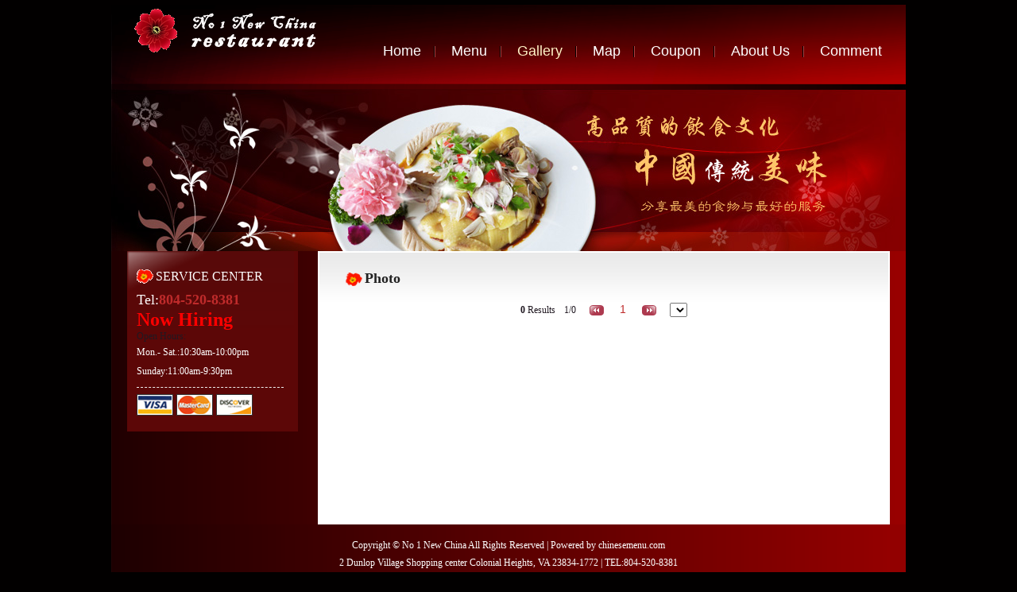

--- FILE ---
content_type: text/html
request_url: http://number1newchina.com/photo.asp
body_size: 2392
content:
<!DOCTYPE html PUBLIC "-//W3C//DTD XHTML 1.0 Transitional//EN" "http://www.w3.org/TR/xhtml1/DTD/xhtml1-transitional.dtd"><html xmlns="http://www.w3.org/1999/xhtml">
<head xmlns="">
<META http-equiv="Content-Type" content="text/html; charset=UTF-16">
<meta http-equiv="Content-Type" content="text/html; charset=utf-8">
<meta http-equiv="x-ua-compatible" content="ie=7">
<meta name="keywords" content="No 1 New China,No 1 New China Restaurant delivery,23834-1772 Restaurant Delivery, http://www.number1newchina.com ,  ordering food online, menus, reviews, coupons, discount, takeout, pickup">
<meta name="description" content="Order online from No 1 New China in Colonial Heights, online menu , coupons and reviews. Order Food Online from your favorite neighborhood spots in Colonial Heights, VA. 23834-1772 | http://www.number1newchina.com - Online Ordering">
<title>No 1 New China | Takeout | Dine in - Online Menu </title>
<link href="css/style.css" rel="stylesheet" type="text/css">
</head>
<script type="text/javascript" language="javascript" src="js/jquery.js"></script>
<script type="text/javascript" language="javascript" src="js/banner.js"></script>
<body>
<div id="wrap">
<div id="header" xmlns="">
<div id="logo" style="position:relative;z-index:1;"><img src="images/logo.png" style="position:absolute;z-index:10;top:0px;left:0px;"></div>
<div id="headlink">
<div class="toplink">
<div style="width:160px;border:none;text-align:right;z-index:10;">
<div class="addthis_toolbox addthis_default_style "><a class="addthis_button_preferred_1"></a><a class="addthis_button_preferred_2"></a><a class="addthis_button_preferred_3"></a><a class="addthis_button_preferred_4"></a><a class="addthis_button_compact"></a><a class="addthis_counter addthis_bubble_style"></a></div><script type="text/javascript" src="http://s7.addthis.com/js/250/addthis_widget.js#pubid=xa-4e27a0385d6f4fc1"></script></div>
</div>
<div id="nav">
<ul>
<li><a href="default.asp">Home</a></li>
<li><a href="menu.asp">Menu</a></li>
<li><a href="photo.asp">Gallery</a></li>
<li><a href="map.asp">Map</a></li>
<li><a href="coupon.asp">Coupon</a></li>
<li><a href="about.asp">About Us</a></li>
<li id="navs"><a href="comment.asp">Comment</a></li>
</ul>
</div><script type="text/javascript"><!--
					var url = window.location.href;
					var nav = document.getElementById("nav").getElementsByTagName("a");
					for(var i=0;i<nav.length;i++)
					{
						nav[i].parentNode.className = "";
						if(url.indexOf(nav[i])!=-1)
						{
							nav[i].parentNode.className="current";
						}
					}
				--></script></div>
</div>
<div class="main">
<div class="scorllbanner" xmlns="">
<div id="banner">
<ul>
<li style="display:block;"><img src="images/mainbanner03.jpg"></li>
<li><img src="images/mainbanner02.jpg"></li>
<li><img src="images/mainbanner01.jpg"></li>
<li><img src="images/mainbanner04.jpg"></li>
<li><img src="images/mainbanner05.jpg"></li>
</ul>
</div>
</div>
<div id="photoWrap" class="contents clearfix">
<div class="sidebar" xmlns="">
<div class="sidebarbox">
<h3>SERVICE CENTER</h3>
<div class="worktime">
<p class="tel">Tel:<span>804-520-8381</span></p>
<p><div><b><font color="#ff0000"><span style="font-size: 24px;">Now Hiring</span></font></b></div><div>Open Hours:</div><div><p>
Mon.- Sat.:10:30am-10:00pm</p></div><div><p>
Sunday:11:00am-9:30pm</p></div></p>
</div>
<div class="cards"><img src="images/card/VISA.gif" alt="VISA"><img src="images/card/MASTER.gif" alt="MASTER"><img src="images/card/DISCOVER.gif" alt="DISCOVER"></div>
</div>
</div>
<div class="container">
<div id="photoTit">
<h3>Photo</h3>
</div>
<div id="photoList" class="clearfix">
</div>
<script type="text/javascript"><!--
							function selPages(){
								var obj = document.getElementById('page_num');
								var cur_page = document.getElementById('cur_page').value;
								var pagesize = document.getElementById('pagesize').value;
								for(var i=1; i <= pagesize; i++){
									obj.add(new Option(i,i));		
								}		
								obj.value = cur_page;		
							}
						-->
</script>
<div class="pages">
<table border="0" cellpadding="0" cellspacing="0">
<tr>
<td><span><strong>0</strong> Results</span>
<span>1/0</span>
<a href="?page=1" title="first"><img src="images/photopre.gif"/></a><a class="nowPage" href="?page=1" xmlns="">1</a><a href="?page=0" title="end"><img src="images/photonex.gif"/></a>
<span>
<input type="hidden" value="1" name="cur_page" id="cur_page"/>
<input type="hidden" value="0" name="pagesize" id="pagesize"/>
<select name="page_num" id="page_num" onchange="location='?page='+this.options[this.selectedIndex].value;" class="selSize">
</select>
<script>selPages();</script>
</span>
</td>
</tr>
</table>
</div>
</div>
</div>
</div>
<div id="footer" xmlns="">
<div class="logo"></div>
<div class="footertext">
<div id="footer_nav" class="clearfix">
</div>
<p class="copyright">Copyright © No 1 New China All Rights Reserved | Powered by <a href="http://www.chinesemenu.com">chinesemenu.com</a></p>
<p class="contact_info"><a href="map.asp">2 Dunlop Village Shopping center Colonial Heights, VA 23834-1772</a>
                  | TEL:<span>804-520-8381</span></p>
</div>
</div><script type="text/javascript" language="javascript" src="js/common.js" xmlns=""></script><script type="text/javascript" language="javascript" src="http://www.chinesemenu.com/clearbox/clearbox.js"></script>
</div>
</body>
</html>


--- FILE ---
content_type: text/css
request_url: http://number1newchina.com/css/style.css
body_size: 4072
content:
@charset "utf-8";
/* CSS Document */

/*--css reset--*/
body,div,dl,dt,dd,ul,ol,li,h1,h2,h3,h4,h5,h6,pre,code,form,fieldset,legend,input,textarea,p,blockquote,th,td{margin: 0;padding: 0;}table{border-collapse:collapse;border-spacing: 0;}fieldset,img{border: 0;}address,caption,cite,code,dfn,em,strong,th,var{font-style:normal;font-weight:normal;}li{list-style:none;}caption,th{text-align:left;}h1,h2,h3,h4,h5,h6{font-size:100%;font-weight:normal;}q:before,q:after{content:'';}abbr,acronym {border: 0;font-variant:normal;}sup{vertical-align:text-top;}sub{vertical-align:text-bottom;overflow:hidden;}input,textarea,select{font-family:inherit;font-size:inherit;font-weight:inherit; resize: none;outline:none;}legend{color:#000;}
body {font-family:Georgia, "Times New Roman", Times, serif;font-size:12px;color:#211922;}table{font-size:inherit;}pre,code,kbd,samp,tt{font-family:monospace;line-height:100%;}em{font-style:italic;}strong{font-weight:bold;}a{ text-decoration:none;}
a:hover{text-decoration:none;}a:focus, input[type=button] ,input[type=submit]{outline:none;}a{blr:e-xpression(this.onFocus=this.blur())} /*for IE*/ a{outline:}/*for FireFox*/
.clearfix:after{content: "."; display: block;height:0; clear: both;visibility: hidden;}
.clearfix{zoom:1;}
/*---global--*/
body{background-color:#020000;}
#wrap{margin: 0 auto; width:1000px;}
/*--header--*/
#header{ margin-top:6px;background:url(../images/top_bg.gif) center no-repeat; height:106px; font-family:Microsoft YaHei, Arial, Times, serif; }
#logo,.logo{float:left; display:inline; margin-top:2px; margin-left:20px;}
.logo{margin-top:15px;}
#logo a,.logo a{display:block;background:url(../images/logo.gif) left center no-repeat; width:195px; height:57px;text-indent:-99999px;}
#headlink{float:right; position:relative;display:inline; margin-right:30px;}
.toplink{position:absolute;right:0;margin: 10px 0 18px 0;text-align:right;}
.toplink a.topas,#nav ul li#navs{margin:0; padding:0;background:none;}
.toplink a:hover{color:#fff3c7;text-decoration:none;}
#nav{position:relative;margin-top:48px;}
#nav ul li{float:left;display:block; margin-right:20px; padding-right:18px;font-size:18px; background:url(../images/navline.gif) right center no-repeat;}
#nav ul li a{font-size:18px;color:#fff;}
#nav ul li.current a{color:#fff3c7;}
#nav ul li a:hover{text-decoration:none; color:#fff3c7;}
#nav ul li a.current{color:#fff3c7;}
/*--main--*/
.main{width:1000px; margin:0 auto;background:url(../images/main_bg.gif) #920000 top center repeat-y;}
#main{width:1000px; margin:0 auto;background:url(../images/content_bg.gif) #920000 left bottom no-repeat;}
#main_banner{position:relative; height:379px;overflow:hidden;}
.scorllbanner{height:204px; overflow:hidden;}
#banner{}
#banner ul li{display:none;}
#banner ul li a{display:inline;}
#banner_order{position:absolute; width:159px; height:99px; bottom:1px;right:20px;z-index:9999;}
#banner_order p{float:left;}
#banner_order p a{color:#fff;}
.content{margin:0 auto;width:956px;border:2px #fff solid; background:url(../images/contentbox.gif) #fff left top repeat-x;}
.content_news{float:left;display:inline; margin-top:25px; margin-left:20px; width:280px;}
.content_news a.more{ display:inline-block;float:right;padding-left:5px;margin-top: 7px;margin-right:6px;font-size:10px; background:url(../images/bg_pic.gif) -300px -139px no-repeat; color:#666;}
.news_t{border-bottom:2px #8a0000 solid; height:22px; width:280px;}
.news_t ul li{float:left; margin-right:2px; text-align:center; background:url(../images/bg_pic.gif) 0 -87px no-repeat; height:22px; width:72px; line-height:22px;cursor:pointer;}
.news_t ul li a{color:#fff;}
.news_t ul li.selectTag{background:url(../images/bg_pic.gif) 0 -61px no-repeat; height:22px; width:72px;}
.tab_item{margin-top:10px; display:none;}
.tab_item ul li{position:relative;padding-left:4px;background:url(../images/bg_pic.gif) -300px -50px no-repeat;line-height:22px;_line-height:24px; border-bottom:1px #ccc dashed;}
.tab_item ul li a{color:#666;}
.tab_item ul li span{ position:absolute; right:0;_top:-4px;}
.tab_item ul li img{ margin-left:3px;}
.news_content .selectTag{display:block;}
.news_banner{margin-top:17px; width:280px; height:62px;}
.content_menu{float:left; margin-left:25px; margin-top:25px; width:360px;}
.content_menu h3,.content_service h3,.sidebar h3{padding-left:24px; line-height:24px;background:url(../images/bg_pic.gif) -300px -102px no-repeat;}
#showpic{width:360px;}
#piccotainer{ position:relative;height:133px;}
#piccotainer .showimg{padding:1px;border:2px #bc4143 solid;;position:absolute;left:8px;top:8px;}
#picsn{position:absolute;color:#a10000;top:13px;font-weight:bold;left:180px;}
#pictitle{position:absolute;color:#a10000;top:13px;font-weight:bold;left:206px;}
#pictitle a{color:#A10000;}
#piccontent {position:absolute;text-align:left;width:145px;color:#666;top:38px;left:180px;}
.piclink {position:absolute;width:360px;left:10px;border-top: 1px #A10000 solid;border-bottom: 1px #A10000 solid;padding: 1px 0;}
.piclink div{width:25%;float:left;height:17px;color:#A10000; text-align:center;}
div.selected {COLOR:#fff; background:#a10000;transition:background 1s;-webkit-transition:background 1s;-0-transition:background 1s;-moz-transition:background 1s;}
.content_service{float:left;margin-top:25px; margin-left:25px;}
.content_service .service_box{margin-top:2px;background:url(../images/service_bg.gif) right bottom no-repeat; height:110px; width:230px;}
.service_box .sbox_r{width:180px; float:left; line-height:22px;}
.service_box .sbox_r p.tel{font-size:18px; line-height:22px;}
.service_box .sbox_r p span{color:#ab2020; font-weight:bold;}
.content_service .card{margin-top:15px;margin-bottom: 10px;}
/*--menuwrap--*/
.contents{margin:0 auto;width:960px;}
/*--sidebar--*/
.sidebar{float:left;width:215px;}
#menuList{}
#menuCat,.sidebarbox{padding:20px 0;background:#5c0707 url(../images/menucat_bg.gif) left top no-repeat;}
#menuCat ul{margin:0 auto; width:184px;}
#menuCat ul li{margin:2px 0;padding-bottom:2px;background:url(../images/sidelist_bg.gif) center bottom no-repeat; cursor:pointer;}
#menuCat ul li a{display:block;padding-left:18px;color:#fff; line-height:24px; font-size:16px;}
#menuCat ul li a:hover{background:#1f0000 url(../images/sidelisth.gif) 93% center no-repeat;}
#menuCat ul li ul{padding-left: 20px;}
#menuCat ul li ul li{width:168px;}
#menuCat ul li a.more{background:url(../images/moreico.gif) left center no-repeat;}
#menuCat ul li a:hover.more{background:#7e4e2a url(../images/moreico.gif) left center no-repeat;}
#menuCat ul li a.more2{background:url(../images/moreico2.gif) left center no-repeat;}
#menuCat ul li a:hover.more2{background:#7e4e2a url(../images/moreico2.gif) left center no-repeat;}
.sidebarbox{padding-left:12px;}
.sidebar h3{color:#fff;margin-bottom:5px; font-size:16px;}
.sidebar p{color:#fff;}
.worktime{padding-bottom:8px;width:185px; border-bottom:#eee 1px dashed;}
.worktime p{line-height:24px;}
.worktime p.tel{font-size:18px;}
.worktime p.tel span{color:#bf2b2b;font-weight:bold;}
.card{margin-top:10px;width:230px;height:35px; overflow:hidden;}
.card img{margin-right:10px;margin-top:4px;}
.cards{margin-top:4px;}
.cards img{margin-top:4px; margin-right:4px;}
/*--container--*/
.container{display:inline;float:right;padding:20px 0; width:716px; background:#fff url(../images/contentbox.gif) left top repeat-x; border:#fff 2px solid;min-height:300px; height:auto !important;}
#menuTit,#coupontit{width:650px; margin:0 auto;}
#menuTit h3,#photoTit h3,#maptit h3,#coupontit h3,#aboutTit h3,#commenttit h3{display:inline; padding-left:24px;background:url(../images/bg_pic.gif) -300px -102px no-repeat; line-height:24px; font-size:18px; font-weight:bold; color:#222;}
.catInfo{margin:0 auto;width:650px;}
.catInfo .item table img{ vertical-align:middle;}
.catInfo .item table tr{line-height:24px;}
.catInfo .item td{border-bottom: 1px dashed #999; font-size:16px;}
.catInfo .item td.price{text-align:right;}
.catInfo .item td.sku{text-align:left; width:6%;}
.catInfo .item td.name p{color:#666;}
.catInfo .item td.name a{color:#444; text-decoration:underline;}
.catInfo .item td.name a:hover{margin: 4px 0;color:#b62323; text-decoration:underline;}
.catInfo h4{text-align:center; font-size:16px; font-weight:bold; color:#b62323; line-height:26px;}
#photoTit,#photoList,#maptit,.mapbox,#aboutTit,#aboutCnt,#commenttit,#cmtList{margin:0 auto; width:650px;}
#photoList dl{float:left;display:inline; margin:10px 10px 0 20px;width:130px; height:130px;}
#photoList dl dt{list-style:none;}
#photoList dl dt a{display: block;width: 120px;height: 85px;line-height: 85px;background: #523B27;border: #523B27 5px solid;}
#photoList dl dt a:hover{color:#E5E2E0;border: #846750 5px solid;}
#photoList dl dt img{width:120px; height:85px;}
#photoList dl dd{text-align:center;}
.container .pages{margin:0 auto;padding-top:18px;width:650px;}
.container .pages table{margin:0 auto;}
.container .pages table td{height:20px;}
.container .pages table td span{margin:0 4px; line-height:20px;}
.container .pages table td a{margin:0 4px;padding:0 6px;text-align:center;text-decoration:none;color:#444; font-size:14px; font-family:Arial;}
.container .pages table td a.nowPage{color:#bf2b2b;}
.mainmap{margin:0 auto; width:960px;}
.container .mapbox{padding:10px;}
.couponbox{margin:0 auto;width:650px; padding-top:10px;}
#aboutCnt{padding-top:10px;}
#aboutCnt p{line-height:22px;padding-top:2px;font-family:arial;font-size:14px;}
#commenttit{position:relative;}
#writeCmt{width:220px;position: absolute;right: 0;top: 0;}
#cmtBar{float:right; font-size:14px;}
#cmtBar a{display:block;color:#444; background:url(../images/bg_pic.gif) 0 0 no-repeat; width:132px; height:18px; text-indent:-99999px;}
#cmtBar a:hover{background-position:0 -23px;}
#cmtForm{ padding:15px; border:1px #ccc solid;box-shadow: 1px 1px 8px #CCC; border-radius:5px;}
#cmtForm h4{position:relative;font-size:14px; line-height:22px;}
#cmtForm h4 span{display:block;position:absolute; right:0; top:0;_right:15px; cursor:pointer;background:url(../images/bg_pic.gif) -300px -22px no-repeat; width:17px; height:17px;text-indent:-99999px;}
#cmtForm h4 span:hover{background-position:-300px 0;}
#cmtForm label{display:block;margin:4px 0 2px 0;line-height:22px;}
#cmtForm input{height:22px;}
#cmtForm textarea,#cmtForTitle input,#cmtFormEmail input{width:100%;border: 1px #BFBFBF solid;border-radius: 3px;color: #444;border-color: #7C7C7C #C3C3C3 #C3C3C3 #9A9A9A;border-radius: 3px;-webkit-border-radius: 3px;-moz-border-radius: 3px;-o-border-radius: 3px;}
#cmtFormSubmit input{margin-top:6px;width:80px; height:30px; background:url(../images/bg_pic.gif) 0 -119px no-repeat; border:none;color:#fff; cursor:pointer;}
#cmtFormSubmit input:hover{background-position:0 -149px;}
#cmtList dl{margin-top:4px;line-height:24px;border-bottom:#CCCCCC 1px dashed;padding-top:8px;}
#cmtList dl dd{color:#666;}
#cmtList{font-family:Arial, Helvetica, sans-serif;}

/*map_set*/
#map_canvas{margin-bottom:10px;width:100%; height:350px;}
/*--footer--*/
#footer{width:1000px; margin:0; height:85px; background:url(../images/footer_bg.gif) #920000 left top repeat-y;}
.footertext{margin:0px auto; text-align:center;}
.footertext #footer_nav{display:inline;}
.footertext #footer_nav ul li{float:left; margin-right:10px;}
.footertext #footer_nav ul li a{color:#fff;}
.footertext #footer_nav ul li a:hover{text-decoration:underline;}
.footertext p{height:22px;line-height:22px;color:#fff;text-align:center;}
.footertext p a{color:#fff;}
.contact_info a{color:#fff;}
.contact_info a.mail{padding-left:16px;background:url(../images/mail.gif) left center no-repeat;}
#footer label{float:right; margin-right:40px; margin-top:15px;} 

/*bigphoto*/
#BigPhoto{position:absolute;border:1px red solid;display:none; z-index:100; padding:2px; background:#FFF;}
#BigPhoto img{ width:400px;}
img{ vertical-align:middle;}

--- FILE ---
content_type: application/javascript
request_url: http://number1newchina.com/js/common.js
body_size: 1202
content:
function openWin(url, width, height){
    try{
        var left = (screen.width - width) / 2;
        var top = (screen.height - height) / 2;
        var param = 'resizable=0, scrollbars=yes, width=' + width + ', height=' + height + ', left=' + left + ', top=' + top;
        window.open(url, '_blank', param);
    }catch(e){
    ;
    }
    return false;
}

function openCmtForm(a,b){
    var aa=document.getElementById(a);
    var bb=document.getElementById(b)
    aa.style.display="none";
    bb.style.display="block";
}
function closeCmtForm(a,b){
    var aa=document.getElementById(a);
    var bb=document.getElementById(b)
    aa.style.display="block";
    bb.style.display="none";
}

//addComment
function addComment(form){
    form.send.disabled = true;
    var postEmail=form.postEmail.value;
    var postContent=form.postContent.value;
	/*
	var postTitle = form.postTitle.value;
	if (postTitle==null||postTitle==''){
        alert("Please type your Title");
        form.postTitle.focus();
        form.send.disabled = false;
        return false;
    }
	*/
    if (postEmail==null||postEmail==''){
        alert("Please type your email");
        form.postEmail.focus();
        form.send.disabled = false;
        return false;
    }
    if (postContent==null||postContent==''){
        alert("Please type content");
        form.postContent.focus();
        form.send.disabled = false;
        return false;
    }

    myUrl="inc/class.asp?action=addComment";
	var data ="postEmail="+ encodeURIComponent(postEmail)+"&postContent="+encodeURIComponent(postContent);  // + "&postTitle=" + postTitle;
    openUrl(myUrl, data);
}

function openUrl(url, data){
    var xmlHttp,retInfo;
	try
	{
		// Firefox, Opera 8.0+, Safari
		xmlHttp=new XMLHttpRequest();
	}
	catch (e)
	{
		// Internet Explorer
		try
		{
			xmlHttp=new ActiveXObject("Msxml2.XMLHTTP");
		}
		catch (e)
		{

			try
			{
			 xmlHttp=new ActiveXObject("Microsoft.XMLHTTP");
			}
			catch (e)
			{
				 alert("您的浏览器不支持AJAX！");
				 return false;
			}
		}
	}
	
    xmlHttp.open("POST",url, false);
	xmlHttp.setRequestHeader("Content-Type", "application/x-www-form-urlencoded;charset=UTF-8");
	xmlHttp.onreadystatechange=function()
	{
		if(xmlHttp.readyState==4)
		{
			retInfo=xmlHttp.responseText;
			switch(retInfo){
			case "-2":
				alert('error');
				break;
			case "1":
				alert('ok');
				window.location.reload();
				break;
			case "0":
				alert('no ok');
			}
			return;
		}
	}
	xmlHttp.send(data);
}